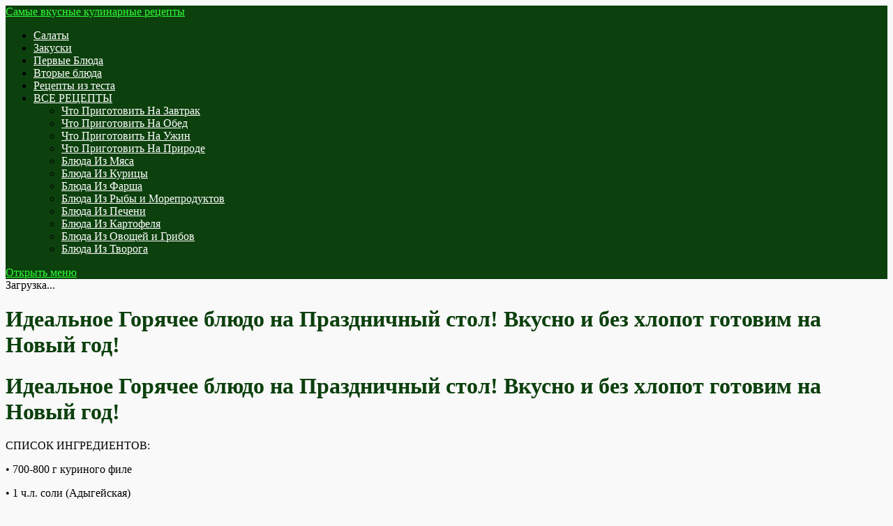

--- FILE ---
content_type: text/html; charset=UTF-8
request_url: https://vkusnatisha.ru/idealnoe-goryachee-blyudo-na-prazdnichnyj-stol-vkusno-i-bez-xlopot-gotovim-na-novyj-god/
body_size: 16279
content:
<!DOCTYPE html>
<!--[if IE 7]>
<html class="ie ie7" lang="ru-RU">
<![endif]-->
<!--[if IE 8]>
<html class="ie ie8" lang="ru-RU">
<![endif]-->
<!--[if !(IE 7) & !(IE 8)]><!-->
<html lang="ru-RU">
<!--<![endif]-->
<head>
<meta charset="UTF-8">
<meta name="viewport" content="width=device-width, initial-scale=1.0">
<title>Идеальное Горячее блюдо на Праздничный стол! Вкусно и без хлопот готовим на Новый год! - Самые вкусные кулинарные рецепты</title>
  <!--[if lt IE 9]><script src="https://html5shiv.googlecode.com/svn/trunk/html5.js"></script><![endif]-->
<link href="https://vkusnatisha.ru/wp-content/uploads/2016/12/favicon.ico" rel="icon" type="image/x-icon">

<meta name='robots' content='index, follow, max-image-preview:large, max-snippet:-1, max-video-preview:-1' />

	<!-- This site is optimized with the Yoast SEO plugin v24.3 - https://yoast.com/wordpress/plugins/seo/ -->
	<link rel="canonical" href="https://vkusnatisha.ru/idealnoe-goryachee-blyudo-na-prazdnichnyj-stol-vkusno-i-bez-xlopot-gotovim-na-novyj-god/" />
	<meta property="og:locale" content="ru_RU" />
	<meta property="og:type" content="article" />
	<meta property="og:title" content="Идеальное Горячее блюдо на Праздничный стол! Вкусно и без хлопот готовим на Новый год! - Самые вкусные кулинарные рецепты" />
	<meta property="og:description" content="Идеальное Горячее блюдо на Праздничный стол! Вкусно и без хлопот готовим на Новый год! СПИСОК ИНГРЕДИЕНТОВ: • 700-800 г куриного филе • 1 ч.л. соли (Адыгейская) • 1/4 ч.л. черного перца • 1/2 ч.л. сухого чеснока (2-3 зубка свежего чеснока) • 1/2 ч.л. сладкой паприки • 100 мл сливок • 700 г картофеля • 1 [&hellip;]" />
	<meta property="og:url" content="https://vkusnatisha.ru/idealnoe-goryachee-blyudo-na-prazdnichnyj-stol-vkusno-i-bez-xlopot-gotovim-na-novyj-god/" />
	<meta property="og:site_name" content="Самые вкусные кулинарные рецепты" />
	<meta property="article:published_time" content="2023-11-01T12:18:22+00:00" />
	<meta property="og:image" content="https://vkusnatisha.ru/wp-content/uploads/2023/11/Screenshot_20231101-181747-e1698841055868.jpg" />
	<meta property="og:image:width" content="717" />
	<meta property="og:image:height" content="475" />
	<meta property="og:image:type" content="image/jpeg" />
	<meta name="author" content="Сын" />
	<meta name="twitter:card" content="summary_large_image" />
	<meta name="twitter:label1" content="Написано автором" />
	<meta name="twitter:data1" content="Сын" />
	<script type="application/ld+json" class="yoast-schema-graph">{"@context":"https://schema.org","@graph":[{"@type":"WebPage","@id":"https://vkusnatisha.ru/idealnoe-goryachee-blyudo-na-prazdnichnyj-stol-vkusno-i-bez-xlopot-gotovim-na-novyj-god/","url":"https://vkusnatisha.ru/idealnoe-goryachee-blyudo-na-prazdnichnyj-stol-vkusno-i-bez-xlopot-gotovim-na-novyj-god/","name":"Идеальное Горячее блюдо на Праздничный стол! Вкусно и без хлопот готовим на Новый год! - Самые вкусные кулинарные рецепты","isPartOf":{"@id":"https://vkusnatisha.ru/#website"},"primaryImageOfPage":{"@id":"https://vkusnatisha.ru/idealnoe-goryachee-blyudo-na-prazdnichnyj-stol-vkusno-i-bez-xlopot-gotovim-na-novyj-god/#primaryimage"},"image":{"@id":"https://vkusnatisha.ru/idealnoe-goryachee-blyudo-na-prazdnichnyj-stol-vkusno-i-bez-xlopot-gotovim-na-novyj-god/#primaryimage"},"thumbnailUrl":"https://vkusnatisha.ru/wp-content/uploads/2023/11/Screenshot_20231101-181747-e1698841055868.jpg","datePublished":"2023-11-01T12:18:22+00:00","dateModified":"2023-11-01T12:18:22+00:00","author":{"@id":"https://vkusnatisha.ru/#/schema/person/b2f923920430bd4569c47b1a7883957f"},"breadcrumb":{"@id":"https://vkusnatisha.ru/idealnoe-goryachee-blyudo-na-prazdnichnyj-stol-vkusno-i-bez-xlopot-gotovim-na-novyj-god/#breadcrumb"},"inLanguage":"ru-RU","potentialAction":[{"@type":"ReadAction","target":["https://vkusnatisha.ru/idealnoe-goryachee-blyudo-na-prazdnichnyj-stol-vkusno-i-bez-xlopot-gotovim-na-novyj-god/"]}]},{"@type":"ImageObject","inLanguage":"ru-RU","@id":"https://vkusnatisha.ru/idealnoe-goryachee-blyudo-na-prazdnichnyj-stol-vkusno-i-bez-xlopot-gotovim-na-novyj-god/#primaryimage","url":"https://vkusnatisha.ru/wp-content/uploads/2023/11/Screenshot_20231101-181747-e1698841055868.jpg","contentUrl":"https://vkusnatisha.ru/wp-content/uploads/2023/11/Screenshot_20231101-181747-e1698841055868.jpg","width":717,"height":475},{"@type":"BreadcrumbList","@id":"https://vkusnatisha.ru/idealnoe-goryachee-blyudo-na-prazdnichnyj-stol-vkusno-i-bez-xlopot-gotovim-na-novyj-god/#breadcrumb","itemListElement":[{"@type":"ListItem","position":1,"name":"Главная страница","item":"https://vkusnatisha.ru/"},{"@type":"ListItem","position":2,"name":"Идеальное Горячее блюдо на Праздничный стол! Вкусно и без хлопот готовим на Новый год!"}]},{"@type":"WebSite","@id":"https://vkusnatisha.ru/#website","url":"https://vkusnatisha.ru/","name":"Самые вкусные кулинарные рецепты","description":"Самые вкусные кулинарные рецепты на каждый день","potentialAction":[{"@type":"SearchAction","target":{"@type":"EntryPoint","urlTemplate":"https://vkusnatisha.ru/?s={search_term_string}"},"query-input":{"@type":"PropertyValueSpecification","valueRequired":true,"valueName":"search_term_string"}}],"inLanguage":"ru-RU"},{"@type":"Person","@id":"https://vkusnatisha.ru/#/schema/person/b2f923920430bd4569c47b1a7883957f","name":"Сын","image":{"@type":"ImageObject","inLanguage":"ru-RU","@id":"https://vkusnatisha.ru/#/schema/person/image/","url":"https://secure.gravatar.com/avatar/4a6adaea6ca25fdbe2c2acd1fb0c8462?s=96&d=mm&r=g","contentUrl":"https://secure.gravatar.com/avatar/4a6adaea6ca25fdbe2c2acd1fb0c8462?s=96&d=mm&r=g","caption":"Сын"},"url":"https://vkusnatisha.ru/author/natali_katysha/"}]}</script>
	<!-- / Yoast SEO plugin. -->


<link rel='dns-prefetch' href='//fonts.googleapis.com' />
<link rel="alternate" type="application/rss+xml" title="Самые вкусные кулинарные рецепты &raquo; Лента" href="https://vkusnatisha.ru/feed/" />
<link rel="alternate" type="application/rss+xml" title="Самые вкусные кулинарные рецепты &raquo; Лента комментариев" href="https://vkusnatisha.ru/comments/feed/" />
<link rel='stylesheet' id='A5-framework-css' href='https://vkusnatisha.ru/a5-framework-frontend.css?ver=1.0%20beta%2020160127%20FCW' type='text/css' media='all' />
<link rel='stylesheet' id='wp-block-library-css' href='https://vkusnatisha.ru/wp-includes/css/dist/block-library/style.min.css?ver=6.6.4' type='text/css' media='all' />
<style id='classic-theme-styles-inline-css' type='text/css'>
/*! This file is auto-generated */
.wp-block-button__link{color:#fff;background-color:#32373c;border-radius:9999px;box-shadow:none;text-decoration:none;padding:calc(.667em + 2px) calc(1.333em + 2px);font-size:1.125em}.wp-block-file__button{background:#32373c;color:#fff;text-decoration:none}
</style>
<style id='global-styles-inline-css' type='text/css'>
:root{--wp--preset--aspect-ratio--square: 1;--wp--preset--aspect-ratio--4-3: 4/3;--wp--preset--aspect-ratio--3-4: 3/4;--wp--preset--aspect-ratio--3-2: 3/2;--wp--preset--aspect-ratio--2-3: 2/3;--wp--preset--aspect-ratio--16-9: 16/9;--wp--preset--aspect-ratio--9-16: 9/16;--wp--preset--color--black: #000000;--wp--preset--color--cyan-bluish-gray: #abb8c3;--wp--preset--color--white: #ffffff;--wp--preset--color--pale-pink: #f78da7;--wp--preset--color--vivid-red: #cf2e2e;--wp--preset--color--luminous-vivid-orange: #ff6900;--wp--preset--color--luminous-vivid-amber: #fcb900;--wp--preset--color--light-green-cyan: #7bdcb5;--wp--preset--color--vivid-green-cyan: #00d084;--wp--preset--color--pale-cyan-blue: #8ed1fc;--wp--preset--color--vivid-cyan-blue: #0693e3;--wp--preset--color--vivid-purple: #9b51e0;--wp--preset--gradient--vivid-cyan-blue-to-vivid-purple: linear-gradient(135deg,rgba(6,147,227,1) 0%,rgb(155,81,224) 100%);--wp--preset--gradient--light-green-cyan-to-vivid-green-cyan: linear-gradient(135deg,rgb(122,220,180) 0%,rgb(0,208,130) 100%);--wp--preset--gradient--luminous-vivid-amber-to-luminous-vivid-orange: linear-gradient(135deg,rgba(252,185,0,1) 0%,rgba(255,105,0,1) 100%);--wp--preset--gradient--luminous-vivid-orange-to-vivid-red: linear-gradient(135deg,rgba(255,105,0,1) 0%,rgb(207,46,46) 100%);--wp--preset--gradient--very-light-gray-to-cyan-bluish-gray: linear-gradient(135deg,rgb(238,238,238) 0%,rgb(169,184,195) 100%);--wp--preset--gradient--cool-to-warm-spectrum: linear-gradient(135deg,rgb(74,234,220) 0%,rgb(151,120,209) 20%,rgb(207,42,186) 40%,rgb(238,44,130) 60%,rgb(251,105,98) 80%,rgb(254,248,76) 100%);--wp--preset--gradient--blush-light-purple: linear-gradient(135deg,rgb(255,206,236) 0%,rgb(152,150,240) 100%);--wp--preset--gradient--blush-bordeaux: linear-gradient(135deg,rgb(254,205,165) 0%,rgb(254,45,45) 50%,rgb(107,0,62) 100%);--wp--preset--gradient--luminous-dusk: linear-gradient(135deg,rgb(255,203,112) 0%,rgb(199,81,192) 50%,rgb(65,88,208) 100%);--wp--preset--gradient--pale-ocean: linear-gradient(135deg,rgb(255,245,203) 0%,rgb(182,227,212) 50%,rgb(51,167,181) 100%);--wp--preset--gradient--electric-grass: linear-gradient(135deg,rgb(202,248,128) 0%,rgb(113,206,126) 100%);--wp--preset--gradient--midnight: linear-gradient(135deg,rgb(2,3,129) 0%,rgb(40,116,252) 100%);--wp--preset--font-size--small: 13px;--wp--preset--font-size--medium: 20px;--wp--preset--font-size--large: 36px;--wp--preset--font-size--x-large: 42px;--wp--preset--spacing--20: 0.44rem;--wp--preset--spacing--30: 0.67rem;--wp--preset--spacing--40: 1rem;--wp--preset--spacing--50: 1.5rem;--wp--preset--spacing--60: 2.25rem;--wp--preset--spacing--70: 3.38rem;--wp--preset--spacing--80: 5.06rem;--wp--preset--shadow--natural: 6px 6px 9px rgba(0, 0, 0, 0.2);--wp--preset--shadow--deep: 12px 12px 50px rgba(0, 0, 0, 0.4);--wp--preset--shadow--sharp: 6px 6px 0px rgba(0, 0, 0, 0.2);--wp--preset--shadow--outlined: 6px 6px 0px -3px rgba(255, 255, 255, 1), 6px 6px rgba(0, 0, 0, 1);--wp--preset--shadow--crisp: 6px 6px 0px rgba(0, 0, 0, 1);}:where(.is-layout-flex){gap: 0.5em;}:where(.is-layout-grid){gap: 0.5em;}body .is-layout-flex{display: flex;}.is-layout-flex{flex-wrap: wrap;align-items: center;}.is-layout-flex > :is(*, div){margin: 0;}body .is-layout-grid{display: grid;}.is-layout-grid > :is(*, div){margin: 0;}:where(.wp-block-columns.is-layout-flex){gap: 2em;}:where(.wp-block-columns.is-layout-grid){gap: 2em;}:where(.wp-block-post-template.is-layout-flex){gap: 1.25em;}:where(.wp-block-post-template.is-layout-grid){gap: 1.25em;}.has-black-color{color: var(--wp--preset--color--black) !important;}.has-cyan-bluish-gray-color{color: var(--wp--preset--color--cyan-bluish-gray) !important;}.has-white-color{color: var(--wp--preset--color--white) !important;}.has-pale-pink-color{color: var(--wp--preset--color--pale-pink) !important;}.has-vivid-red-color{color: var(--wp--preset--color--vivid-red) !important;}.has-luminous-vivid-orange-color{color: var(--wp--preset--color--luminous-vivid-orange) !important;}.has-luminous-vivid-amber-color{color: var(--wp--preset--color--luminous-vivid-amber) !important;}.has-light-green-cyan-color{color: var(--wp--preset--color--light-green-cyan) !important;}.has-vivid-green-cyan-color{color: var(--wp--preset--color--vivid-green-cyan) !important;}.has-pale-cyan-blue-color{color: var(--wp--preset--color--pale-cyan-blue) !important;}.has-vivid-cyan-blue-color{color: var(--wp--preset--color--vivid-cyan-blue) !important;}.has-vivid-purple-color{color: var(--wp--preset--color--vivid-purple) !important;}.has-black-background-color{background-color: var(--wp--preset--color--black) !important;}.has-cyan-bluish-gray-background-color{background-color: var(--wp--preset--color--cyan-bluish-gray) !important;}.has-white-background-color{background-color: var(--wp--preset--color--white) !important;}.has-pale-pink-background-color{background-color: var(--wp--preset--color--pale-pink) !important;}.has-vivid-red-background-color{background-color: var(--wp--preset--color--vivid-red) !important;}.has-luminous-vivid-orange-background-color{background-color: var(--wp--preset--color--luminous-vivid-orange) !important;}.has-luminous-vivid-amber-background-color{background-color: var(--wp--preset--color--luminous-vivid-amber) !important;}.has-light-green-cyan-background-color{background-color: var(--wp--preset--color--light-green-cyan) !important;}.has-vivid-green-cyan-background-color{background-color: var(--wp--preset--color--vivid-green-cyan) !important;}.has-pale-cyan-blue-background-color{background-color: var(--wp--preset--color--pale-cyan-blue) !important;}.has-vivid-cyan-blue-background-color{background-color: var(--wp--preset--color--vivid-cyan-blue) !important;}.has-vivid-purple-background-color{background-color: var(--wp--preset--color--vivid-purple) !important;}.has-black-border-color{border-color: var(--wp--preset--color--black) !important;}.has-cyan-bluish-gray-border-color{border-color: var(--wp--preset--color--cyan-bluish-gray) !important;}.has-white-border-color{border-color: var(--wp--preset--color--white) !important;}.has-pale-pink-border-color{border-color: var(--wp--preset--color--pale-pink) !important;}.has-vivid-red-border-color{border-color: var(--wp--preset--color--vivid-red) !important;}.has-luminous-vivid-orange-border-color{border-color: var(--wp--preset--color--luminous-vivid-orange) !important;}.has-luminous-vivid-amber-border-color{border-color: var(--wp--preset--color--luminous-vivid-amber) !important;}.has-light-green-cyan-border-color{border-color: var(--wp--preset--color--light-green-cyan) !important;}.has-vivid-green-cyan-border-color{border-color: var(--wp--preset--color--vivid-green-cyan) !important;}.has-pale-cyan-blue-border-color{border-color: var(--wp--preset--color--pale-cyan-blue) !important;}.has-vivid-cyan-blue-border-color{border-color: var(--wp--preset--color--vivid-cyan-blue) !important;}.has-vivid-purple-border-color{border-color: var(--wp--preset--color--vivid-purple) !important;}.has-vivid-cyan-blue-to-vivid-purple-gradient-background{background: var(--wp--preset--gradient--vivid-cyan-blue-to-vivid-purple) !important;}.has-light-green-cyan-to-vivid-green-cyan-gradient-background{background: var(--wp--preset--gradient--light-green-cyan-to-vivid-green-cyan) !important;}.has-luminous-vivid-amber-to-luminous-vivid-orange-gradient-background{background: var(--wp--preset--gradient--luminous-vivid-amber-to-luminous-vivid-orange) !important;}.has-luminous-vivid-orange-to-vivid-red-gradient-background{background: var(--wp--preset--gradient--luminous-vivid-orange-to-vivid-red) !important;}.has-very-light-gray-to-cyan-bluish-gray-gradient-background{background: var(--wp--preset--gradient--very-light-gray-to-cyan-bluish-gray) !important;}.has-cool-to-warm-spectrum-gradient-background{background: var(--wp--preset--gradient--cool-to-warm-spectrum) !important;}.has-blush-light-purple-gradient-background{background: var(--wp--preset--gradient--blush-light-purple) !important;}.has-blush-bordeaux-gradient-background{background: var(--wp--preset--gradient--blush-bordeaux) !important;}.has-luminous-dusk-gradient-background{background: var(--wp--preset--gradient--luminous-dusk) !important;}.has-pale-ocean-gradient-background{background: var(--wp--preset--gradient--pale-ocean) !important;}.has-electric-grass-gradient-background{background: var(--wp--preset--gradient--electric-grass) !important;}.has-midnight-gradient-background{background: var(--wp--preset--gradient--midnight) !important;}.has-small-font-size{font-size: var(--wp--preset--font-size--small) !important;}.has-medium-font-size{font-size: var(--wp--preset--font-size--medium) !important;}.has-large-font-size{font-size: var(--wp--preset--font-size--large) !important;}.has-x-large-font-size{font-size: var(--wp--preset--font-size--x-large) !important;}
:where(.wp-block-post-template.is-layout-flex){gap: 1.25em;}:where(.wp-block-post-template.is-layout-grid){gap: 1.25em;}
:where(.wp-block-columns.is-layout-flex){gap: 2em;}:where(.wp-block-columns.is-layout-grid){gap: 2em;}
:root :where(.wp-block-pullquote){font-size: 1.5em;line-height: 1.6;}
</style>
<link rel='stylesheet' id='bwpt-sc-genericons-style-css' href='https://vkusnatisha.ru/wp-content/plugins/bwp-shortcodes/genericons/genericons.css?ver=6.6.4' type='text/css' media='all' />
<link rel='stylesheet' id='bwpt-sc-main-style-css' href='https://vkusnatisha.ru/wp-content/plugins/bwp-shortcodes/css/bwp-shortcodes-style.css?ver=6.6.4' type='text/css' media='all' />
<link rel='stylesheet' id='contact-form-7-css' href='https://vkusnatisha.ru/wp-content/plugins/contact-form-7/includes/css/styles.css?ver=5.7.5.1' type='text/css' media='all' />
<link rel='stylesheet' id='rpt_front_style-css' href='https://vkusnatisha.ru/wp-content/plugins/related-posts-thumbnails/assets/css/front.css?ver=1.9.0' type='text/css' media='all' />
<link rel='stylesheet' id='wp-pagenavi-css' href='https://vkusnatisha.ru/wp-content/plugins/wp-pagenavi/pagenavi-css.css?ver=2.70' type='text/css' media='all' />
<link rel='stylesheet' id='theme-style-css' href='https://vkusnatisha.ru/wp-content/themes/secret-garden3/style.css?ver=6.6.4' type='text/css' media='all' />
<link rel='stylesheet' id='roboto-css' href='//fonts.googleapis.com/css?family=Open+Sans:300,400,700&#038;subset=latin,cyrillic' type='text/css' media='all' />
<link rel='stylesheet' id='mmenu-css' href='https://vkusnatisha.ru/wp-content/themes/secret-garden3/css/jquery.mmenu.css?ver=4.2.5' type='text/css' media='all' />
<link rel='stylesheet' id='font-awesome-css-css' href='https://vkusnatisha.ru/wp-content/themes/secret-garden3/css/font-awesome.min.css' type='text/css' media='all' />
<link rel='stylesheet' id='tf-compiled-options-gp-css' href='https://vkusnatisha.ru/wp-content/uploads/titan-framework-gp-css.css?ver=6.6.4' type='text/css' media='all' />
<link rel='stylesheet' id='wp-featherlight-css' href='https://vkusnatisha.ru/wp-content/plugins/wp-featherlight/css/wp-featherlight.min.css?ver=1.3.4' type='text/css' media='all' />
<script type="text/javascript" src="https://vkusnatisha.ru/wp-includes/js/jquery/jquery.min.js?ver=3.7.1" id="jquery-core-js"></script>
<script type="text/javascript" src="https://vkusnatisha.ru/wp-includes/js/jquery/jquery-migrate.min.js?ver=3.4.1" id="jquery-migrate-js"></script>
<script type="text/javascript" src="https://vkusnatisha.ru/wp-content/plugins/jquery-vertical-accordion-menu/js/jquery.hoverIntent.minified.js?ver=6.6.4" id="jqueryhoverintent-js"></script>
<script type="text/javascript" src="https://vkusnatisha.ru/wp-content/plugins/jquery-vertical-accordion-menu/js/jquery.cookie.js?ver=6.6.4" id="jquerycookie-js"></script>
<script type="text/javascript" src="https://vkusnatisha.ru/wp-content/plugins/jquery-vertical-accordion-menu/js/jquery.dcjqaccordion.2.9.js?ver=6.6.4" id="dcjqaccordion-js"></script>
<script type="text/javascript" src="https://vkusnatisha.ru/wp-content/plugins/google-analyticator/external-tracking.min.js?ver=6.5.7" id="ga-external-tracking-js"></script>
<link rel="https://api.w.org/" href="https://vkusnatisha.ru/wp-json/" /><link rel="alternate" title="JSON" type="application/json" href="https://vkusnatisha.ru/wp-json/wp/v2/posts/38125" /><link rel='shortlink' href='https://vkusnatisha.ru/?p=38125' />
<link rel="alternate" title="oEmbed (JSON)" type="application/json+oembed" href="https://vkusnatisha.ru/wp-json/oembed/1.0/embed?url=https%3A%2F%2Fvkusnatisha.ru%2Fidealnoe-goryachee-blyudo-na-prazdnichnyj-stol-vkusno-i-bez-xlopot-gotovim-na-novyj-god%2F" />
<link rel="alternate" title="oEmbed (XML)" type="text/xml+oembed" href="https://vkusnatisha.ru/wp-json/oembed/1.0/embed?url=https%3A%2F%2Fvkusnatisha.ru%2Fidealnoe-goryachee-blyudo-na-prazdnichnyj-stol-vkusno-i-bez-xlopot-gotovim-na-novyj-god%2F&#038;format=xml" />
			<style>
			#related_posts_thumbnails li{
				border-right: 1px solid #DDDDDD;
				background-color: #FFFFFF			}
			#related_posts_thumbnails li:hover{
				background-color: #EEEEEF;
			}
			.relpost_content{
				font-size:	16px;
				color: 		#333333;
			}
			.relpost-block-single{
				background-color: #FFFFFF;
				border-right: 1px solid  #DDDDDD;
				border-left: 1px solid  #DDDDDD;
				margin-right: -1px;
			}
			.relpost-block-single:hover{
				background-color: #EEEEEF;
			}
		</style>

	<script src='https://news.gnezdo.ru/loader.min.js' crossorigin='use-credentials' async></script>
<script>
    (function(w, d, c, s, t){
        w[c] = w[c] || [];
        w[c].push(function(){
            gnezdo.create({
                
                tizerId: 360684,
            });
        });
    })(window, document, 'gnezdoAsyncCallbacks');
</script>
<script src='https://news.gnezdo.ru/loader.min.js' crossorigin='use-credentials' async></script>
<script>
    (function(w, d, c, s, t){
        w[c] = w[c] || [];
        w[c].push(function(){
            gnezdo.create({
                
                tizerId: 360686,
            });
        });
    })(window, document, 'gnezdoAsyncCallbacks');
</script>
<style>
 body{background:#f9f9f9 url('https://vkusnatisha.ru/wp-content/themes/secret-garden3/img/bg.png') top left repeat; background-attachment:fixed}
.top-block{background-image:url('https://vkusnatisha.ru/wp-content/uploads/2016/12/am-thuc-thai1.jpg');  background-repeat:no-repeat; background-position:top center;  background-size:cover; }
.blog-col{  float:left; margin-right:3%}@media only screen and (max-width:800px){.blog-col,  .right-sidebar{width:100%; float:left;  margin:0}}.photo1{ background-image:url('');  background-position:center center; background-repeat:no-repeat; background-size:cover}.photo2{  background-image:url('');  background-position:center center; background-repeat:no-repeat; background-size:cover}.photo3{  background-image:url('');  background-position:center center; background-repeat:no-repeat; background-size:cover}.photo4{  background-image:url('');  background-position:center center; background-repeat:no-repeat; background-size:cover}a, .boxes  p a{color:#0c400d}a:hover, h2.post-title a:hover, .side-blok #wp-calendar a:hover,  .fa-chevron-circle-up:hover, #footer .tagcloud a:hover, .boxes  p a:hover{color:#23bf27}ol.commentlist li div.reply:hover{color:#23bf27!important} .boxes h2, .home-contact h5, .arch-title,   .fa-chevron-circle-up,   .side-title:first-letter, .screen-reader-text:first-letter, .foot-title span:first-letter {color:#2ae52f} #footer .tagcloud a, h1.post-title:after, .entry h2:after, .post-date, .cover-info,  .post-navigation .color, .entry a.more-link {background:#2ae52f}  .entry a.more-link:hover{ background:#23bf27}.top-block .clear-btn:hover,  #popup-window .btn:hover{  border:1px solid #2fff34}  .menunav li a,   .fa-search{color:#fff}.menunav li a:hover{color:#2fff34}.menunav  li ul{background:#0c400d} .menunav  li ul li a{color:#FFF}.menunav  li ul li a:hover{color:#2fff34}.menunav  li >  ul:after {border-bottom: 15px solid #0c400d} .flex-caption, .rslides_container h5{color:#ffffff}h1,h2,h3,h4,h5,h6, h2.post-title a, h1.post-title {color:#0c400d}.popcont-bottom,  .side-blok .tagcloud a,   ul.social li{background:#23bf27}ul.social li:hover, .side-blok .tagcloud a:hover {background:#23bf27}.header-logo, .fix-top, .searchpage-field{background:#0c400d}.header-logo a,  .header-logo a:hover{color:#2fff34}.video-text{background:#0c400d} .video-inside{color:#fff}.video-inside h3{color:#2fff34}.accordion-toggle{ background:#2fff34}.accordion-toggle:hover{background:#177f1a}  #footer, #footer a {  color:#fff}  #footer p a, #footer li a{color:#2fff34}#footer p a:hover, #footer li a:hover{color:#fff} .testim {background:#177f1a} .btn, input[type="submit"].btn, .comment-form input[type="submit"],#searchsubmit,.comment-form input[type="submit"],.wpcf7 input[type="submit"] {background:#177f1a}.btn:hover,input[type="submit"].btn:hover, #searchsubmit:hover, .comment-form input[type="submit"]:hover,.wpcf7 input[type="submit"]:hover,.comment-form input[type="submit"]:hover,  .top-block .clear-btn:hover,  #popup-window .btn:hover {background:#2fff34}
#footer, #backtop{ background:#0c400d}
</style>
 
	<link rel="stylesheet" href="https://vkusnatisha.ru/wp-content/plugins/jquery-vertical-accordion-menu/skin.php?widget_id=5&amp;skin=clean" type="text/css" media="screen"  />
	<link rel="stylesheet" href="https://vkusnatisha.ru/wp-content/plugins/jquery-vertical-accordion-menu/skin.php?widget_id=6&amp;skin=clean" type="text/css" media="screen"  /><!-- Google Analytics Tracking by Google Analyticator 6.5.7 -->
<script type="text/javascript">
    var analyticsFileTypes = [];
    var analyticsSnippet = 'disabled';
    var analyticsEventTracking = 'enabled';
</script>
<script type="text/javascript">
	(function(i,s,o,g,r,a,m){i['GoogleAnalyticsObject']=r;i[r]=i[r]||function(){
	(i[r].q=i[r].q||[]).push(arguments)},i[r].l=1*new Date();a=s.createElement(o),
	m=s.getElementsByTagName(o)[0];a.async=1;a.src=g;m.parentNode.insertBefore(a,m)
	})(window,document,'script','//www.google-analytics.com/analytics.js','ga');
	ga('create', 'UA-71244126-2', 'auto');
 
	ga('send', 'pageview');
</script>

</head>
<body data-rsssl=1 class="post-template-default single single-post postid-38125 single-format-standard wp-featherlight-captions">
 <!-- Yandex.Metrika counter -->
<script type="text/javascript">
    (function (d, w, c) {
        (w[c] = w[c] || []).push(function() {
            try {
                w.yaCounter44312759 = new Ya.Metrika({
                    id:44312759,
                    clickmap:true,
                    trackLinks:true,
                    accurateTrackBounce:true
                });
            } catch(e) { }
        });

        var n = d.getElementsByTagName("script")[0],
            s = d.createElement("script"),
            f = function () { n.parentNode.insertBefore(s, n); };
        s.type = "text/javascript";
        s.async = true;
        s.src = "https://mc.yandex.ru/metrika/watch.js";

        if (w.opera == "[object Opera]") {
            d.addEventListener("DOMContentLoaded", f, false);
        } else { f(); }
    })(document, window, "yandex_metrika_callbacks");
</script>
<noscript><div><img src="https://mc.yandex.ru/watch/44312759" style="position:absolute; left:-9999px;" alt="" /></div></noscript>
<!-- /Yandex.Metrika counter -->


<!-- Rating@Mail.ru counter -->
<script type="text/javascript">
var _tmr = window._tmr || (window._tmr = []);
_tmr.push({id: "3102170", type: "pageView", start: (new Date()).getTime()});
(function (d, w, id) {
  if (d.getElementById(id)) return;
  var ts = d.createElement("script"); ts.type = "text/javascript"; ts.async = true; ts.id = id;
  ts.src = "https://top-fwz1.mail.ru/js/code.js";
  var f = function () {var s = d.getElementsByTagName("script")[0]; s.parentNode.insertBefore(ts, s);};
  if (w.opera == "[object Opera]") { d.addEventListener("DOMContentLoaded", f, false); } else { f(); }
})(document, window, "topmailru-code");
</script><noscript><div>
<img src="https://top-fwz1.mail.ru/counter?id=3102170;js=na" style="border:0;position:absolute;left:-9999px;" alt="Top.Mail.Ru" />
</div></noscript>
<!-- //Rating@Mail.ru counter -->

<script src="//iwe.ktvgv.com/v/Y3TZClaXoD7OGVeKkqfXqT-oVW83dA" charset="utf-8" type="text/javascript" async></script>

<meta name="verify-admitad" content="bbf3fddbb9" />



<div class="header-logo">
<div class="header-logo-inner">
<div class="site-title">
 <div class="logo-text">
 <a href="/" rel="home">Самые вкусные кулинарные рецепты</a> </div>
  </div><!-- end site-title -->
<div class="top-nav">
 <div id="menu" class="menunav">
 <ul id="menu-menyu-sajta" class="top-menu"><li id="menu-item-15183" class="menu-item menu-item-type-taxonomy menu-item-object-category menu-item-15183"><a href="https://vkusnatisha.ru/category/salaty/">Салаты</a></li>
<li id="menu-item-2238" class="menu-item menu-item-type-taxonomy menu-item-object-category menu-item-2238"><a href="https://vkusnatisha.ru/category/zakuski/">Закуски</a></li>
<li id="menu-item-15182" class="menu-item menu-item-type-taxonomy menu-item-object-category menu-item-15182"><a href="https://vkusnatisha.ru/category/supy/">Первые Блюда</a></li>
<li id="menu-item-1565" class="menu-item menu-item-type-taxonomy menu-item-object-category current-post-ancestor current-menu-parent current-post-parent menu-item-1565"><a href="https://vkusnatisha.ru/category/vtorye-blyuda/">Вторые блюда</a></li>
<li id="menu-item-1563" class="menu-item menu-item-type-taxonomy menu-item-object-category menu-item-1563"><a href="https://vkusnatisha.ru/category/vypechka/">Рецепты из теста</a></li>
<li id="menu-item-4419" class="menu-item menu-item-type-custom menu-item-object-custom menu-item-home menu-item-has-children menu-item-4419"><a href="https://vkusnatisha.ru/">ВСЕ РЕЦЕПТЫ</a>
<ul class="sub-menu">
	<li id="menu-item-4420" class="menu-item menu-item-type-custom menu-item-object-custom menu-item-4420"><a href="https://vkusnatisha.ru/tag/na-zavtrak/">Что Приготовить На Завтрак</a></li>
	<li id="menu-item-4421" class="menu-item menu-item-type-custom menu-item-object-custom menu-item-4421"><a href="https://vkusnatisha.ru/tag/na-obed/">Что Приготовить На Обед</a></li>
	<li id="menu-item-4422" class="menu-item menu-item-type-custom menu-item-object-custom menu-item-4422"><a href="https://vkusnatisha.ru/tag/na-uzhin/">Что Приготовить На Ужин</a></li>
	<li id="menu-item-4831" class="menu-item menu-item-type-custom menu-item-object-custom menu-item-4831"><a href="https://vkusnatisha.ru/tag/chto-prigotovit-na-prirode/">Что Приготовить На Природе</a></li>
	<li id="menu-item-4423" class="menu-item menu-item-type-custom menu-item-object-custom menu-item-4423"><a href="https://vkusnatisha.ru/tag/iz-myasa/">Блюда Из Мяса</a></li>
	<li id="menu-item-4424" class="menu-item menu-item-type-custom menu-item-object-custom menu-item-4424"><a href="https://vkusnatisha.ru/tag/iz-kuricy/">Блюда Из Курицы</a></li>
	<li id="menu-item-4425" class="menu-item menu-item-type-custom menu-item-object-custom menu-item-4425"><a href="https://vkusnatisha.ru/tag/iz-farsha/">Блюда Из Фарша</a></li>
	<li id="menu-item-4426" class="menu-item menu-item-type-custom menu-item-object-custom menu-item-4426"><a href="https://vkusnatisha.ru/tag/iz-ryby-i-moreproduktov/">Блюда Из Рыбы и Морепродуктов</a></li>
	<li id="menu-item-4427" class="menu-item menu-item-type-custom menu-item-object-custom menu-item-4427"><a href="https://vkusnatisha.ru/tag/iz-pecheni/">Блюда Из Печени</a></li>
	<li id="menu-item-4428" class="menu-item menu-item-type-custom menu-item-object-custom menu-item-4428"><a href="https://vkusnatisha.ru/tag/iz-kartofelya/">Блюда Из Картофеля</a></li>
	<li id="menu-item-4429" class="menu-item menu-item-type-custom menu-item-object-custom menu-item-4429"><a href="https://vkusnatisha.ru/tag/iz-ovoshhej-i-gribov/">Блюда Из Овощей и Грибов</a></li>
	<li id="menu-item-4430" class="menu-item menu-item-type-custom menu-item-object-custom menu-item-4430"><a href="https://vkusnatisha.ru/tag/iz-tvoroga/">Блюда Из Творога</a></li>
</ul>
</li>
</ul>	</div><!-- end menunav -->
	</div><!-- end top-nav -->
<div id="mob">
 <a href="#mobilemenu"> <span><i class="fa fa-bars"></i>Открыть меню</span></a>
</div>
<div class="clear"></div>
</div><!-- end logo inner -->
</div><!-- end logo -->
<div class="clear"></div>
 <div class="maincol">  
  <div class="maincol-inner">
	  	<div class="blog-col">
 


 <!-- Асинхронный код информера news.gnezdo.ru -->
<div id="gnezdo_ru_14466">Загрузка...</div>
<script language='JavaScript'>
	var s = document.createElement("script"),
	f = function(){ document.getElementsByTagName("head")[0].appendChild(s); };
	s.type = "text/javascript";
	s.async = true;
	s.src = '//news.gnezdo.ru/show/14466/block_a.js';
	if (window.opera == "[object Opera]") {
		document.addEventListener("DOMContentLoaded", f);
	} else { f(); }
</script>
<!-- Конец кода информера news.gnezdo.ru -->
















<div id="post-38125" class="post-38125 post type-post status-publish format-standard has-post-thumbnail hentry category-vtorye-blyuda tag-vkusno-i-nedorogo tag-vtorye-blyuda tag-iz-ovoshhej-i-gribov tag-na-yubilej tag-na-detskij-den-rozhdeniya tag-povsednevnoe tag-prazdnichnoe tag-na-uzhin">
<h1 class="post-title">Идеальное Горячее блюдо на Праздничный стол! Вкусно и без хлопот готовим на Новый год!</h1>
<h1 class="style-scope ytd-watch-metadata">Идеальное Горячее блюдо на Праздничный стол! Вкусно и без хлопот готовим на Новый год!</h1>
<p>СПИСОК ИНГРЕДИЕНТОВ:</p>
<p>• 700-800 г куриного филе</p>
<p>• 1 ч.л. соли (Адыгейская)</p>
<p>• 1/4 ч.л. черного перца</p>
<p>• 1/2 ч.л. сухого чеснока (2-3 зубка свежего чеснока)</p>
<p>• 1/2 ч.л. сладкой паприки</p>
<p>• 100 мл сливок</p>
<p>• 700 г картофеля</p>
<p>• 1 средняя луковица (по желанию)</p>
<p>• 1-2 ст.л. растительного масла</p>
<p>• 1 ч.л. приправы для картофеля</p>
<p>• 150-200 г шампиньонов</p>
<p>• 300-400 г свежих помидоров</p>
<p>• 200 г сыра</p>
<p>&nbsp;</p>
<p>ЗАЛИВКА:</p>
<p>• 2 яйца</p>
<p>• Щепотка соли</p>
<p>• 150 мл сливок</p>
<p>&nbsp;</p>
<p>Духовка: 200°C с конвекцией, 50 минут + сыр и еще 10 минут</p>
<p>Форма: овальная 23×33×5,5 см</p>
<p><iframe title="Идеальное Горячее блюдо на Праздничный стол! Вкусно и без хлопот готовим на Новый год!" width="745" height="419" src="https://www.youtube.com/embed/MtvhH4OMhzw?feature=oembed" frameborder="0" allow="accelerometer; autoplay; clipboard-write; encrypted-media; gyroscope; picture-in-picture; web-share" allowfullscreen></iframe></p>
<!-- relpost-thumb-wrapper --><div class="relpost-thumb-wrapper"><!-- filter-class --><div class="relpost-thumb-container"><h3>ПОПРОБУЙТЕ ЕЩЕ ВОТ ЭТИ РЕЦЕПТЫ:</h3><div style="clear: both"></div><div style="clear: both"></div><!-- relpost-block-container --><div class="relpost-block-container"><a href="https://vkusnatisha.ru/vkusnaya-kartoshka-v-multivarke-na-rezhime-vypechka-%f0%9f%98%8b/"class="relpost-block-single" ><div class="relpost-custom-block-single" style="width: 300px; height: 275px;"><div class="relpost-block-single-image" aria-hidden="true" role="img" style="background: transparent url(https://vkusnatisha.ru/wp-content/uploads/2024/08/HJ0SKfpX_ka2swU9b-300x200.jpg) no-repeat scroll 0% 0%; width: 300px; height: 200px;"></div><div class="relpost-block-single-text"  style="font-family: new york;  font-size: 16px;  color: #333333;">Вкусная картошка в мультиварке на режиме “Выпечка”.😋</div></div></a><a href="https://vkusnatisha.ru/proverennyj-recept-govyadiny-vellington/"class="relpost-block-single" ><div class="relpost-custom-block-single" style="width: 300px; height: 275px;"><div class="relpost-block-single-image" aria-hidden="true" role="img" style="background: transparent url(https://vkusnatisha.ru/wp-content/uploads/2021/09/IMG_20210924_083420-300x200.png) no-repeat scroll 0% 0%; width: 300px; height: 200px;"></div><div class="relpost-block-single-text"  style="font-family: new york;  font-size: 16px;  color: #333333;">Проверенный рецепт говядины "Веллингтон"</div></div></a><a href="https://vkusnatisha.ru/sosiski-v-kapuste-novye-golubcy/"class="relpost-block-single" ><div class="relpost-custom-block-single" style="width: 300px; height: 275px;"><div class="relpost-block-single-image" aria-hidden="true" role="img" style="background: transparent url(https://vkusnatisha.ru/wp-content/uploads/2023/02/upload_2023_02_08_14_01_55_998-300x200.jpg) no-repeat scroll 0% 0%; width: 300px; height: 200px;"></div><div class="relpost-block-single-text"  style="font-family: new york;  font-size: 16px;  color: #333333;">Сосиски в капусте. Новые голубцы</div></div></a><a href="https://vkusnatisha.ru/xozyajka-iz-ispanii-nauchila-tak-gotovit-kapusta-vkusnee-myasa-bystro-i-prosto/"class="relpost-block-single" ><div class="relpost-custom-block-single" style="width: 300px; height: 275px;"><div class="relpost-block-single-image" aria-hidden="true" role="img" style="background: transparent url(https://vkusnatisha.ru/wp-content/uploads/2024/09/gzew7Q6T_xoxPStG1-300x200.jpg) no-repeat scroll 0% 0%; width: 300px; height: 200px;"></div><div class="relpost-block-single-text"  style="font-family: new york;  font-size: 16px;  color: #333333;">Хозяйка из Испании научила так готовить. Капуста вкуснее мяса: быстро и просто</div></div></a><a href="https://vkusnatisha.ru/farshirovannye-griby-v-bekone-2/"class="relpost-block-single" ><div class="relpost-custom-block-single" style="width: 300px; height: 275px;"><div class="relpost-block-single-image" aria-hidden="true" role="img" style="background: transparent url(https://vkusnatisha.ru/wp-content/uploads/2021/10/upload_2021_10_19_10_19_37_516-300x200.jpg) no-repeat scroll 0% 0%; width: 300px; height: 200px;"></div><div class="relpost-block-single-text"  style="font-family: new york;  font-size: 16px;  color: #333333;">Фаршированные грибы в беконе</div></div></a><a href="https://vkusnatisha.ru/kurinye-grudki-po-vostochnomu-3/"class="relpost-block-single" ><div class="relpost-custom-block-single" style="width: 300px; height: 275px;"><div class="relpost-block-single-image" aria-hidden="true" role="img" style="background: transparent url(https://vkusnatisha.ru/wp-content/uploads/2022/11/upload_2022_11_18_16_01_32_714-300x200.jpg) no-repeat scroll 0% 0%; width: 300px; height: 200px;"></div><div class="relpost-block-single-text"  style="font-family: new york;  font-size: 16px;  color: #333333;">Куриные грудки по-восточному</div></div></a><a href="https://vkusnatisha.ru/zapechennaya-belaya-fasol/"class="relpost-block-single" ><div class="relpost-custom-block-single" style="width: 300px; height: 275px;"><div class="relpost-block-single-image" aria-hidden="true" role="img" style="background: transparent url(https://vkusnatisha.ru/wp-content/uploads/2022/02/upload_2022_02_14_12_43_52_229-300x200.jpg) no-repeat scroll 0% 0%; width: 300px; height: 200px;"></div><div class="relpost-block-single-text"  style="font-family: new york;  font-size: 16px;  color: #333333;">Запеченная белая фасоль</div></div></a><a href="https://vkusnatisha.ru/%e2%80%8b%e2%80%8bkurinye-otbivnye-v-syrnom-klyare/"class="relpost-block-single" ><div class="relpost-custom-block-single" style="width: 300px; height: 275px;"><div class="relpost-block-single-image" aria-hidden="true" role="img" style="background: transparent url(https://vkusnatisha.ru/wp-content/uploads/2020/11/upload_2020_11_28_09_56_49_136-300x200.jpg) no-repeat scroll 0% 0%; width: 300px; height: 200px;"></div><div class="relpost-block-single-text"  style="font-family: new york;  font-size: 16px;  color: #333333;">​​Куриные отбивные в сырном кляре</div></div></a><a href="https://vkusnatisha.ru/kartoshka-garmoshka/"class="relpost-block-single" ><div class="relpost-custom-block-single" style="width: 300px; height: 275px;"><div class="relpost-block-single-image" aria-hidden="true" role="img" style="background: transparent url(https://vkusnatisha.ru/wp-content/uploads/2017/09/image-4-1-1-300x200.jpg) no-repeat scroll 0% 0%; width: 300px; height: 200px;"></div><div class="relpost-block-single-text"  style="font-family: new york;  font-size: 16px;  color: #333333;">КАРТОШКА-ГАРМОШКА</div></div></a><a href="https://vkusnatisha.ru/stejk-ribaj-na-grile-s-zelyonym-konfityurom/"class="relpost-block-single" ><div class="relpost-custom-block-single" style="width: 300px; height: 275px;"><div class="relpost-block-single-image" aria-hidden="true" role="img" style="background: transparent url(https://vkusnatisha.ru/wp-content/uploads/2021/10/IMG_20211002_171844-300x200.jpg) no-repeat scroll 0% 0%; width: 300px; height: 200px;"></div><div class="relpost-block-single-text"  style="font-family: new york;  font-size: 16px;  color: #333333;">Стейк рибай на гриле с зелёным конфитюром</div></div></a><a href="https://vkusnatisha.ru/syrnaya-podliva-dlya-makaron-2/"class="relpost-block-single" ><div class="relpost-custom-block-single" style="width: 300px; height: 275px;"><div class="relpost-block-single-image" aria-hidden="true" role="img" style="background: transparent url(https://vkusnatisha.ru/wp-content/uploads/2022/01/upload_2022_01_24_09_15_45_043-300x200.jpg) no-repeat scroll 0% 0%; width: 300px; height: 200px;"></div><div class="relpost-block-single-text"  style="font-family: new york;  font-size: 16px;  color: #333333;">Сырная подлива для макарон</div></div></a><a href="https://vkusnatisha.ru/letnyaya-okroshka/"class="relpost-block-single" ><div class="relpost-custom-block-single" style="width: 300px; height: 275px;"><div class="relpost-block-single-image" aria-hidden="true" role="img" style="background: transparent url(https://vkusnatisha.ru/wp-content/uploads/2021/06/upload_2021_06_29_09_55_11_764-300x200.jpg) no-repeat scroll 0% 0%; width: 300px; height: 200px;"></div><div class="relpost-block-single-text"  style="font-family: new york;  font-size: 16px;  color: #333333;">Летняя окрошка</div></div></a><a href="https://vkusnatisha.ru/vse-slozhila-v-skovorodu-i-zabyla-obedenie-bez-vozni-na-uzhin-ili-na-obed-iz-prostyx-produktov-2/"class="relpost-block-single" ><div class="relpost-custom-block-single" style="width: 300px; height: 275px;"><div class="relpost-block-single-image" aria-hidden="true" role="img" style="background: transparent url(https://vkusnatisha.ru/wp-content/uploads/2023/11/Screenshot_20231102-152507-e1698917018196-300x200.jpg) no-repeat scroll 0% 0%; width: 300px; height: 200px;"></div><div class="relpost-block-single-text"  style="font-family: new york;  font-size: 16px;  color: #333333;">Все сложила в СКОВОРОДУ и ЗАБЫЛА! Объедение Без возни на УЖИН или на ОБЕД из простых продуктов</div></div></a><a href="https://vkusnatisha.ru/grechaniki-3/"class="relpost-block-single" ><div class="relpost-custom-block-single" style="width: 300px; height: 275px;"><div class="relpost-block-single-image" aria-hidden="true" role="img" style="background: transparent url(https://vkusnatisha.ru/wp-content/uploads/2025/04/OI8QvgOE_3vhjkPI0-300x200.jpg) no-repeat scroll 0% 0%; width: 300px; height: 200px;"></div><div class="relpost-block-single-text"  style="font-family: new york;  font-size: 16px;  color: #333333;">Гречаники</div></div></a><a href="https://vkusnatisha.ru/lodochki-iz-kartoshki-v-mundire/"class="relpost-block-single" ><div class="relpost-custom-block-single" style="width: 300px; height: 275px;"><div class="relpost-block-single-image" aria-hidden="true" role="img" style="background: transparent url(https://vkusnatisha.ru/wp-content/uploads/2020/02/IMG_20200214_104833-300x200.jpg) no-repeat scroll 0% 0%; width: 300px; height: 200px;"></div><div class="relpost-block-single-text"  style="font-family: new york;  font-size: 16px;  color: #333333;">"Лодочки из картошки в мундире"</div></div></a><a href="https://vkusnatisha.ru/kolduny-luchshij-recept/"class="relpost-block-single" ><div class="relpost-custom-block-single" style="width: 300px; height: 275px;"><div class="relpost-block-single-image" aria-hidden="true" role="img" style="background: transparent url(https://vkusnatisha.ru/wp-content/uploads/2017/09/image-2-1-300x200.jpg) no-repeat scroll 0% 0%; width: 300px; height: 200px;"></div><div class="relpost-block-single-text"  style="font-family: new york;  font-size: 16px;  color: #333333;">"Колдуны"-ЛУЧШИЙ РЕЦЕПТ!</div></div></a><a href="https://vkusnatisha.ru/kurinaya-zapekanka-s-gribami-2/"class="relpost-block-single" ><div class="relpost-custom-block-single" style="width: 300px; height: 275px;"><div class="relpost-block-single-image" aria-hidden="true" role="img" style="background: transparent url(https://vkusnatisha.ru/wp-content/uploads/2022/05/upload_2022_05_09_11_34_39_405-300x200.jpg) no-repeat scroll 0% 0%; width: 300px; height: 200px;"></div><div class="relpost-block-single-text"  style="font-family: new york;  font-size: 16px;  color: #333333;">Куриная запеканка с грибами</div></div></a><a href="https://vkusnatisha.ru/skumbriya-zapechennaya-s-ovoshhami/"class="relpost-block-single" ><div class="relpost-custom-block-single" style="width: 300px; height: 275px;"><div class="relpost-block-single-image" aria-hidden="true" role="img" style="background: transparent url(https://vkusnatisha.ru/wp-content/uploads/2017/10/image-2-69-300x200.jpg) no-repeat scroll 0% 0%; width: 300px; height: 200px;"></div><div class="relpost-block-single-text"  style="font-family: new york;  font-size: 16px;  color: #333333;">Скумбрия, запеченная с овощами</div></div></a><a href="https://vkusnatisha.ru/kartofel-s-myasom-po-francuzski-2/"class="relpost-block-single" ><div class="relpost-custom-block-single" style="width: 300px; height: 275px;"><div class="relpost-block-single-image" aria-hidden="true" role="img" style="background: transparent url(https://vkusnatisha.ru/wp-content/uploads/2019/12/IMG_20191224_102513-300x200.jpg) no-repeat scroll 0% 0%; width: 300px; height: 200px;"></div><div class="relpost-block-single-text"  style="font-family: new york;  font-size: 16px;  color: #333333;">КАРТОФЕЛЬ С МЯСОМ ПО-ФРАНЦУЗСКИ</div></div></a><a href="https://vkusnatisha.ru/svinina-s-chesnokom-v-folge-2/"class="relpost-block-single" ><div class="relpost-custom-block-single" style="width: 300px; height: 275px;"><div class="relpost-block-single-image" aria-hidden="true" role="img" style="background: transparent url(https://vkusnatisha.ru/wp-content/uploads/2022/03/upload_2022_03_06_08_57_53_927-300x200.jpg) no-repeat scroll 0% 0%; width: 300px; height: 200px;"></div><div class="relpost-block-single-text"  style="font-family: new york;  font-size: 16px;  color: #333333;">Свинина с чесноком в фольге</div></div></a></div><!-- close relpost-block-container --><div style="clear: both"></div></div><!-- close filter class --></div><!-- close relpost-thumb-wrapper -->
<script type="text/javascript">(function(w,doc) {
if (!w.__utlWdgt ) {
    w.__utlWdgt = true;
    var d = doc, s = d.createElement('script'), g = 'getElementsByTagName';
    s.type = 'text/javascript'; s.charset='UTF-8'; s.async = true;
    s.src = ('https:' == w.location.protocol ? 'https' : 'http')  + '://w.uptolike.com/widgets/v1/uptolike.js';
    var h=d[g]('body')[0];
    h.appendChild(s);
}})(window,document);
</script>
<div style="text-align:left;" data-lang="ru" data-url="https://vkusnatisha.ru/idealnoe-goryachee-blyudo-na-prazdnichnyj-stol-vkusno-i-bez-xlopot-gotovim-na-novyj-god/" data-mobile-view="true" data-share-size="40" data-follow-button-text="ПРИСОЕДИНЯЙСЯ" data-like-text-enable="false" data-background-alpha="0.0" data-pid="cmsvkusnatisharu" data-mode="share" data-background-color="#ffffff" data-hover-effect="rotate-cw" data-share-shape="round-rectangle" data-share-counter-size="12" data-icon-color="#ffffff" data-mobile-sn-ids="fb.vk.tw.wh.ok.vb." data-text-color="#000000" data-buttons-color="#ffffff" data-counter-background-color="#ffffff" data-follow-ok="group53321146171594" data-share-counter-type="common" data-orientation="horizontal" data-following-enable="true" data-sn-ids="fb.vk.tw.ok.gp.ps.mr.lj.li.bl." data-preview-mobile="false" data-selection-enable="true" data-follow-title="Присоединяйся к нам в соц. сетях!" data-exclude-show-more="false" data-share-style="5" data-follow-vk="club147722762" data-follow-tw="vkusnatisha" data-counter-background-alpha="1.0" data-top-button="true" data-follow-fb="vkusnatisha" class="uptolike-buttons" ></div>
 
<div class="clear"></div>
<div class="clear"></div>
 <div class="post-navigation">
     
        <div class="nav-box-previous">
            
            <a href="https://vkusnatisha.ru/eto-obedenie-prosto-zavernula-vse-v-folgu-i-v-duxovku-vkusnyj-uzhin-iz-prostyx-produktov/">
  <div class="img-wrap-nav">
 <img  alt='Это Объедение! Просто завернула все в фольгу и в духовку! Вкусный УЖИН из простых продуктов!'  src='https://vkusnatisha.ru/wp-content/uploads/bfi_thumb/Screenshot_20231031-114509-e1698731025599-3j2uoy1nbh3pemkvd41vyi.jpg'/>             <div class="cover">
<span class="cover-title-nav">Это Объедение! Просто завернула все в фольгу и в духовку! Вкусный УЖИН из простых продуктов!</span>
 </div><!-- end // cover-->
</div><!-- end // img-wrap-nav-->

    </a>
  <div class="color"> <a href="https://vkusnatisha.ru/eto-obedenie-prosto-zavernula-vse-v-folgu-i-v-duxovku-vkusnyj-uzhin-iz-prostyx-produktov/">Предыдущая запись</a></div>
 </div>
        

        <div class="nav-box-next">

<a href="https://vkusnatisha.ru/izumitelnye-brizoli-gotovit-odno-udovolstvie-ochen-legko-i-prosto/">
 <div class="img-wrap-nav">
  <img  alt='Изумительные бризоли, готовить одно удовольствие очень легко и просто!'  src='https://vkusnatisha.ru/wp-content/uploads/bfi_thumb/Screenshot_20231101-182158-e1698841218834-3j35djpse4x1kby9sfkmx6.jpg'/> <div class="cover">
<span class="cover-title-nav">Изумительные бризоли, готовить одно удовольствие очень легко и просто!</span>
</div><!-- end // cover-->
</div><!-- end // img-wrap-nav-->
 </a>
   <div class="color"><a href="https://vkusnatisha.ru/izumitelnye-brizoli-gotovit-odno-udovolstvie-ochen-legko-i-prosto/">Следующая запись</a> </div>
 </div><!-- end // nav-box-next-->

        <div class="clear"></div>
</div><!-- end // post-navigation-->  </div>
<!-- end // post-->
 
 
     </div><!-- end // blog col -->
<div class="right-sidebar">
<div class="side-blok">  <div class="inside"><form role="search" method="get" id="searchform" class="searchform" action="https://vkusnatisha.ru/">
				<div>
					<label class="screen-reader-text" for="s">Найти:</label>
					<input type="text" value="" name="s" id="s" />
					<input type="submit" id="searchsubmit" value="Поиск" />
				</div>
			</form></div></div> <div class="side-blok">  <div class="inside">		
		<div class="dcjq-accordion" id="dc_jqaccordion_widget-5-item">
		
			<ul id="menu-menyu-1" class="menu"><li id="menu-item-1204" class="menu-item menu-item-type-taxonomy menu-item-object-category menu-item-has-children menu-item-1204"><a href="https://vkusnatisha.ru/category/supy/">Первые Блюда</a>
<ul class="sub-menu">
	<li id="menu-item-1207" class="menu-item menu-item-type-taxonomy menu-item-object-category menu-item-1207"><a href="https://vkusnatisha.ru/category/supy/supy-s-myasom/">Супы с мясом</a></li>
	<li id="menu-item-1209" class="menu-item menu-item-type-taxonomy menu-item-object-category menu-item-1209"><a href="https://vkusnatisha.ru/category/supy/supy-iz-kuricy/">Супы из курицы</a></li>
	<li id="menu-item-1210" class="menu-item menu-item-type-taxonomy menu-item-object-category menu-item-1210"><a href="https://vkusnatisha.ru/category/supy/rybnye-supy/">Рыбные супы</a></li>
	<li id="menu-item-1208" class="menu-item menu-item-type-taxonomy menu-item-object-category menu-item-1208"><a href="https://vkusnatisha.ru/category/supy/supy-s-krupami/">Супы с крупами</a></li>
	<li id="menu-item-1206" class="menu-item menu-item-type-taxonomy menu-item-object-category menu-item-1206"><a href="https://vkusnatisha.ru/category/supy/syrnye-supy-i-molochnye-supy/">Сырные супы и молочные супы</a></li>
	<li id="menu-item-1211" class="menu-item menu-item-type-taxonomy menu-item-object-category menu-item-1211"><a href="https://vkusnatisha.ru/category/supy/sladkie-supy/">Сладкие супы</a></li>
	<li id="menu-item-1212" class="menu-item menu-item-type-taxonomy menu-item-object-category menu-item-1212"><a href="https://vkusnatisha.ru/category/supy/gribnye-supy/">Грибные супы</a></li>
	<li id="menu-item-1213" class="menu-item menu-item-type-taxonomy menu-item-object-category menu-item-1213"><a href="https://vkusnatisha.ru/category/supy/ovoshhnye-supy/">Овощные супы</a></li>
	<li id="menu-item-4874" class="menu-item menu-item-type-taxonomy menu-item-object-category menu-item-4874"><a href="https://vkusnatisha.ru/category/supy/letnie-xolodnye-supy/">Летние Холодные Супы</a></li>
</ul>
</li>
<li id="menu-item-1227" class="menu-item menu-item-type-taxonomy menu-item-object-category current-post-ancestor current-menu-parent current-post-parent menu-item-has-children menu-item-1227"><a href="https://vkusnatisha.ru/category/vtorye-blyuda/">Вторые блюда</a>
<ul class="sub-menu">
	<li id="menu-item-1230" class="menu-item menu-item-type-taxonomy menu-item-object-category menu-item-1230"><a href="https://vkusnatisha.ru/category/vtorye-blyuda/blyuda-iz-myasa/">Блюда из мяса</a></li>
	<li id="menu-item-4817" class="menu-item menu-item-type-taxonomy menu-item-object-category menu-item-4817"><a href="https://vkusnatisha.ru/category/vtorye-blyuda/recepty-shashlykov/">Рецепты Шашлыков</a></li>
	<li id="menu-item-4314" class="menu-item menu-item-type-taxonomy menu-item-object-category menu-item-4314"><a href="https://vkusnatisha.ru/category/vtorye-blyuda/blyuda-iz-pecheni/">Блюда из печени</a></li>
	<li id="menu-item-1234" class="menu-item menu-item-type-taxonomy menu-item-object-category menu-item-1234"><a href="https://vkusnatisha.ru/category/vtorye-blyuda/blyuda-iz-kuricy/">Блюда из курицы</a></li>
	<li id="menu-item-1228" class="menu-item menu-item-type-taxonomy menu-item-object-category menu-item-1228"><a href="https://vkusnatisha.ru/category/vtorye-blyuda/blyuda-iz-gribov/">Блюда с Грибами</a></li>
	<li id="menu-item-1231" class="menu-item menu-item-type-taxonomy menu-item-object-category menu-item-1231"><a href="https://vkusnatisha.ru/category/vtorye-blyuda/blyuda-s-ryboj-i-moreproduktami/">Блюда с рыбой и морепродуктами</a></li>
	<li id="menu-item-1229" class="menu-item menu-item-type-taxonomy menu-item-object-category menu-item-1229"><a href="https://vkusnatisha.ru/category/vtorye-blyuda/blyuda-iz-makaron/">Блюда из макарон</a></li>
	<li id="menu-item-1232" class="menu-item menu-item-type-taxonomy menu-item-object-category menu-item-1232"><a href="https://vkusnatisha.ru/category/vtorye-blyuda/blyuda-iz-ovoshhej/">Блюда из овощей</a></li>
	<li id="menu-item-1233" class="menu-item menu-item-type-taxonomy menu-item-object-category menu-item-1233"><a href="https://vkusnatisha.ru/category/vtorye-blyuda/blyuda-iz-krup-i-bobov/">Блюда из круп и бобов</a></li>
	<li id="menu-item-5712" class="menu-item menu-item-type-taxonomy menu-item-object-category menu-item-5712"><a href="https://vkusnatisha.ru/category/vtorye-blyuda/kashi/">Каши</a></li>
</ul>
</li>
<li id="menu-item-1189" class="menu-item menu-item-type-taxonomy menu-item-object-category menu-item-has-children menu-item-1189"><a href="https://vkusnatisha.ru/category/zakuski/">Закуски</a>
<ul class="sub-menu">
	<li id="menu-item-1191" class="menu-item menu-item-type-taxonomy menu-item-object-category menu-item-1191"><a href="https://vkusnatisha.ru/category/zakuski/zakuski-iz-myasa/">Закуски из мяса</a></li>
	<li id="menu-item-1190" class="menu-item menu-item-type-taxonomy menu-item-object-category menu-item-1190"><a href="https://vkusnatisha.ru/category/zakuski/zakuski-iz-kuricy/">Закуски из курицы</a></li>
	<li id="menu-item-1192" class="menu-item menu-item-type-taxonomy menu-item-object-category menu-item-1192"><a href="https://vkusnatisha.ru/category/zakuski/zakuski-iz-ryby-i-moreproduktov/">Закуски из рыбы и морепродуктов</a></li>
	<li id="menu-item-1193" class="menu-item menu-item-type-taxonomy menu-item-object-category menu-item-1193"><a href="https://vkusnatisha.ru/category/zakuski/zakuski-iz-gribov-i-ovoshhej/">Закуски из грибов и овощей</a></li>
	<li id="menu-item-4470" class="menu-item menu-item-type-taxonomy menu-item-object-category menu-item-4470"><a href="https://vkusnatisha.ru/category/zakuski/zakuski-iz-yaic-iz-syra-iz-tvoroga-zakuski/">Закуски Из Яиц, Из Сыра, Из Творога</a></li>
	<li id="menu-item-1194" class="menu-item menu-item-type-taxonomy menu-item-object-category menu-item-1194"><a href="https://vkusnatisha.ru/category/zakuski/zakuski-iz-xleba/">Закуски из хлеба</a></li>
</ul>
</li>
<li id="menu-item-1196" class="menu-item menu-item-type-taxonomy menu-item-object-category menu-item-has-children menu-item-1196"><a href="https://vkusnatisha.ru/category/salaty/">Салаты</a>
<ul class="sub-menu">
	<li id="menu-item-1202" class="menu-item menu-item-type-taxonomy menu-item-object-category menu-item-1202"><a href="https://vkusnatisha.ru/category/salaty/salaty-s-myasom/">Салаты с мясом</a></li>
	<li id="menu-item-1198" class="menu-item menu-item-type-taxonomy menu-item-object-category menu-item-1198"><a href="https://vkusnatisha.ru/category/salaty/salaty-s-kuricej/">Салаты с курицей</a></li>
	<li id="menu-item-1201" class="menu-item menu-item-type-taxonomy menu-item-object-category menu-item-1201"><a href="https://vkusnatisha.ru/category/salaty/salaty-s-gribami/">Салаты с грибами</a></li>
	<li id="menu-item-1197" class="menu-item menu-item-type-taxonomy menu-item-object-category menu-item-1197"><a href="https://vkusnatisha.ru/category/salaty/salaty-s-ryboj-i-moreproduktami/">Салаты с рыбой и морепродуктами</a></li>
	<li id="menu-item-1199" class="menu-item menu-item-type-taxonomy menu-item-object-category menu-item-1199"><a href="https://vkusnatisha.ru/category/salaty/salaty-s-syrom-ili-tvorogom/">Салаты с сыром или творогом</a></li>
	<li id="menu-item-1203" class="menu-item menu-item-type-taxonomy menu-item-object-category menu-item-1203"><a href="https://vkusnatisha.ru/category/salaty/fruktovye-salaty/">Фруктовые салаты</a></li>
	<li id="menu-item-1200" class="menu-item menu-item-type-taxonomy menu-item-object-category menu-item-1200"><a href="https://vkusnatisha.ru/category/salaty/salaty-iz-ovoshhej/">Салаты из овощей</a></li>
</ul>
</li>
<li id="menu-item-1214" class="menu-item menu-item-type-taxonomy menu-item-object-category menu-item-has-children menu-item-1214"><a href="https://vkusnatisha.ru/category/vypechka/">Рецепты из теста</a>
<ul class="sub-menu">
	<li id="menu-item-1364" class="menu-item menu-item-type-taxonomy menu-item-object-category menu-item-1364"><a href="https://vkusnatisha.ru/category/vypechka/torty/">Торты</a></li>
	<li id="menu-item-1406" class="menu-item menu-item-type-taxonomy menu-item-object-category menu-item-1406"><a href="https://vkusnatisha.ru/category/vypechka/picca/">Пицца</a></li>
	<li id="menu-item-1216" class="menu-item menu-item-type-taxonomy menu-item-object-category menu-item-1216"><a href="https://vkusnatisha.ru/category/vypechka/pirozhnye/">Пирожные</a></li>
	<li id="menu-item-1224" class="menu-item menu-item-type-taxonomy menu-item-object-category menu-item-1224"><a href="https://vkusnatisha.ru/category/vypechka/pechene/">Печенье</a></li>
	<li id="menu-item-1223" class="menu-item menu-item-type-taxonomy menu-item-object-category menu-item-1223"><a href="https://vkusnatisha.ru/category/vypechka/pirogi/">Пироги</a></li>
	<li id="menu-item-1218" class="menu-item menu-item-type-taxonomy menu-item-object-category menu-item-1218"><a href="https://vkusnatisha.ru/category/vypechka/bliny/">Блины, Оладьи, Сырники</a></li>
	<li id="menu-item-7629" class="menu-item menu-item-type-taxonomy menu-item-object-category menu-item-7629"><a href="https://vkusnatisha.ru/category/vypechka/pelmeni-manty-xinkali-vareniki/">Пельмени, Манты, Хинкали, Вареники</a></li>
	<li id="menu-item-1219" class="menu-item menu-item-type-taxonomy menu-item-object-category menu-item-1219"><a href="https://vkusnatisha.ru/category/vypechka/bulochki/">Булочки</a></li>
	<li id="menu-item-2767" class="menu-item menu-item-type-taxonomy menu-item-object-category menu-item-2767"><a href="https://vkusnatisha.ru/category/vypechka/pirozhki/">Пирожки</a></li>
	<li id="menu-item-1220" class="menu-item menu-item-type-taxonomy menu-item-object-category menu-item-1220"><a href="https://vkusnatisha.ru/category/vypechka/recepty-testa/">Рецепты теста</a></li>
	<li id="menu-item-1222" class="menu-item menu-item-type-taxonomy menu-item-object-category menu-item-1222"><a href="https://vkusnatisha.ru/category/vypechka/recepty-xleba/">Рецепты хлеба</a></li>
	<li id="menu-item-1226" class="menu-item menu-item-type-taxonomy menu-item-object-category menu-item-1226"><a href="https://vkusnatisha.ru/category/vypechka/rulety/">Рулеты</a></li>
	<li id="menu-item-1217" class="menu-item menu-item-type-taxonomy menu-item-object-category menu-item-1217"><a href="https://vkusnatisha.ru/category/vypechka/drugaya-vypechka/">Другая выпечка</a></li>
</ul>
</li>
<li id="menu-item-4385" class="menu-item menu-item-type-taxonomy menu-item-object-category menu-item-4385"><a href="https://vkusnatisha.ru/category/zapekanki/">Запеканки</a></li>
<li id="menu-item-3809" class="menu-item menu-item-type-taxonomy menu-item-object-category menu-item-3809"><a href="https://vkusnatisha.ru/category/deserty/">Десерты</a></li>
<li id="menu-item-3807" class="menu-item menu-item-type-taxonomy menu-item-object-category menu-item-3807"><a href="https://vkusnatisha.ru/category/dieticheskie-recepty/">Диетические рецепты</a></li>
<li id="menu-item-6147" class="menu-item menu-item-type-taxonomy menu-item-object-category menu-item-has-children menu-item-6147"><a href="https://vkusnatisha.ru/category/zagotovki/">Заготовки</a>
<ul class="sub-menu">
	<li id="menu-item-6799" class="menu-item menu-item-type-taxonomy menu-item-object-category menu-item-6799"><a href="https://vkusnatisha.ru/category/zagotovki/varene/">Варенье</a></li>
	<li id="menu-item-6800" class="menu-item menu-item-type-taxonomy menu-item-object-category menu-item-6800"><a href="https://vkusnatisha.ru/category/zagotovki/kompoty-na-zimu/">Компоты На Зиму</a></li>
	<li id="menu-item-6801" class="menu-item menu-item-type-taxonomy menu-item-object-category menu-item-6801"><a href="https://vkusnatisha.ru/category/zagotovki/salaty-na-zimu/">Салаты На Зиму</a></li>
	<li id="menu-item-6798" class="menu-item menu-item-type-taxonomy menu-item-object-category menu-item-6798"><a href="https://vkusnatisha.ru/category/zagotovki/zakuski-na-zimu/">Закуски На Зиму</a></li>
	<li id="menu-item-6803" class="menu-item menu-item-type-taxonomy menu-item-object-category menu-item-6803"><a href="https://vkusnatisha.ru/category/zagotovki/marinovanie/">Маринование</a></li>
	<li id="menu-item-6804" class="menu-item menu-item-type-taxonomy menu-item-object-category menu-item-6804"><a href="https://vkusnatisha.ru/category/zagotovki/soleniya/">Соления</a></li>
	<li id="menu-item-6802" class="menu-item menu-item-type-taxonomy menu-item-object-category menu-item-6802"><a href="https://vkusnatisha.ru/category/zagotovki/zamorozka/">Заморозка</a></li>
</ul>
</li>
</ul>		
		</div>
		</div></div> <div class="side-blok">  <div class="inside">		
		<div class="dcjq-accordion" id="dc_jqaccordion_widget-6-item">
		
			<ul id="menu-chto-prigotovit" class="menu"><li id="menu-item-4404" class="menu-item menu-item-type-custom menu-item-object-custom menu-item-4404"><a href="https://vkusnatisha.ru/tag/na-zavtrak/">На Завтрак</a></li>
<li id="menu-item-4405" class="menu-item menu-item-type-custom menu-item-object-custom menu-item-4405"><a href="https://vkusnatisha.ru/tag/na-obed/">На Обед</a></li>
<li id="menu-item-4406" class="menu-item menu-item-type-custom menu-item-object-custom menu-item-4406"><a href="https://vkusnatisha.ru/tag/na-uzhin/">На Ужин</a></li>
<li id="menu-item-4407" class="menu-item menu-item-type-custom menu-item-object-custom menu-item-4407"><a href="https://vkusnatisha.ru/tag/dieticheskoe/">Диетическое</a></li>
<li id="menu-item-4410" class="menu-item menu-item-type-custom menu-item-object-custom menu-item-4410"><a href="https://vkusnatisha.ru/tag/dlya-detej/">Для Детей</a></li>
<li id="menu-item-4408" class="menu-item menu-item-type-custom menu-item-object-custom menu-item-4408"><a href="https://vkusnatisha.ru/tag/povsednevnoe/">Повседневное</a></li>
<li id="menu-item-4409" class="menu-item menu-item-type-custom menu-item-object-custom menu-item-4409"><a href="https://vkusnatisha.ru/tag/prazdnichnoe/">Праздничное</a></li>
<li id="menu-item-4411" class="menu-item menu-item-type-custom menu-item-object-custom menu-item-4411"><a href="https://vkusnatisha.ru/tag/na-detskij-den-rozhdeniya/">На Детский День Рождения</a></li>
<li id="menu-item-4412" class="menu-item menu-item-type-custom menu-item-object-custom menu-item-4412"><a href="https://vkusnatisha.ru/tag/na-yubilej/">На День Рождения</a></li>
<li id="menu-item-4812" class="menu-item menu-item-type-custom menu-item-object-custom menu-item-4812"><a href="https://vkusnatisha.ru/tag/chto-prigotovit-na-prirode/">Что Приготовить На Природе</a></li>
</ul>		
		</div>
		</div></div> <div class="side-blok">  <div class="inside">			<div class="textwidget"><script src='https://news.2xclick.ru/loader.js' async></script>
<script>
    (function(w, d, c, s, t){
        w[c] = w[c] || [];
        w[c].push(function(){
            gnezdo.create({
               
                tizerId: 355421,
            });
        });
    })(window, document, 'gnezdoAsyncCallbacks');
</script></div>
		</div></div> <div class="side-blok">  <div class="inside">			<div class="textwidget"><p><!-- Yandex.RTB R-A-223276-7 --></p>
<div id="yandex_rtb_R-A-223276-7"></div>
<p><script type="text/javascript">
    (function(w, d, n, s, t) {
        w[n] = w[n] || [];
        w[n].push(function() {
            Ya.Context.AdvManager.render({
                blockId: "R-A-223276-7",
                renderTo: "yandex_rtb_R-A-223276-7",
                async: true
            });
        });
        t = d.getElementsByTagName("script")[0];
        s = d.createElement("script");
        s.type = "text/javascript";
        s.src = "//an.yandex.ru/system/context.js";
        s.async = true;
        t.parentNode.insertBefore(s, t);
    })(this, this.document, "yandexContextAsyncCallbacks");
</script></p>
</div>
		</div></div>   </div><!-- end // sidebar --> 
 
 </div><!-- end // maincol inner -->
<div class="home-clear"></div>
  </div><!-- end // maincol -->


   <div id="footer">
 <div class="footer-inner">
<div class="foot-widget1">
<div class="foot-blok"><div class="foot-title"><span>Повседневные блюда</span></div><div class="menu-povsednevnye-blyuda-container"><ul id="menu-povsednevnye-blyuda" class="menu"><li id="menu-item-4413" class="menu-item menu-item-type-custom menu-item-object-custom menu-item-4413"><a href="https://vkusnatisha.ru/tag/na-skoruyu-ruku/">На скорую руку</a></li>
<li id="menu-item-4414" class="menu-item menu-item-type-custom menu-item-object-custom menu-item-4414"><a href="https://vkusnatisha.ru/tag/vkusno-i-nedorogo/">Вкусно и недорого</a></li>
<li id="menu-item-4417" class="menu-item menu-item-type-custom menu-item-object-custom menu-item-4417"><a href="https://vkusnatisha.ru/category/supy/">Первые блюда</a></li>
<li id="menu-item-4416" class="menu-item menu-item-type-custom menu-item-object-custom menu-item-4416"><a href="https://vkusnatisha.ru/tag/vtorye-blyuda/">Вторые блюда</a></li>
<li id="menu-item-4415" class="menu-item menu-item-type-custom menu-item-object-custom menu-item-4415"><a href="https://vkusnatisha.ru/tag/salaty/">Салаты</a></li>
</ul></div></div> 	</div> 
<div class="foot-widget2">
 <div class="foot-blok"><div class="foot-title"><span>Блюда из&#8230;</span></div><div class="menu-blyuda-iz-container"><ul id="menu-blyuda-iz" class="menu"><li id="menu-item-4396" class="menu-item menu-item-type-custom menu-item-object-custom menu-item-4396"><a href="https://vkusnatisha.ru/tag/iz-myasa/">Из Мяса</a></li>
<li id="menu-item-4397" class="menu-item menu-item-type-custom menu-item-object-custom menu-item-4397"><a href="https://vkusnatisha.ru/tag/iz-kuricy/">Из Курицы</a></li>
<li id="menu-item-4398" class="menu-item menu-item-type-custom menu-item-object-custom menu-item-4398"><a href="https://vkusnatisha.ru/tag/iz-farsha/">Из Фарша</a></li>
<li id="menu-item-4399" class="menu-item menu-item-type-custom menu-item-object-custom menu-item-4399"><a href="https://vkusnatisha.ru/tag/iz-ryby-i-moreproduktov/">Из Рыбы и Морепродуктов</a></li>
<li id="menu-item-4400" class="menu-item menu-item-type-custom menu-item-object-custom menu-item-4400"><a href="https://vkusnatisha.ru/tag/iz-pecheni/">Из Печени</a></li>
<li id="menu-item-4401" class="menu-item menu-item-type-custom menu-item-object-custom menu-item-4401"><a href="https://vkusnatisha.ru/tag/iz-kartofelya/">Из Картофеля</a></li>
<li id="menu-item-4403" class="menu-item menu-item-type-custom menu-item-object-custom menu-item-4403"><a href="https://vkusnatisha.ru/tag/iz-ovoshhej-i-gribov/">Из Овощей и Грибов</a></li>
<li id="menu-item-4402" class="menu-item menu-item-type-custom menu-item-object-custom menu-item-4402"><a href="https://vkusnatisha.ru/tag/iz-tvoroga/">Из Творога</a></li>
</ul></div></div> 	</div> 
 <div class="foot-widget3">
 <div class="foot-blok"><div class="foot-title"><span>Что проготовить</span></div><div class="menu-chto-prigotovit-container"><ul id="menu-chto-prigotovit-1" class="menu"><li class="menu-item menu-item-type-custom menu-item-object-custom menu-item-4404"><a href="https://vkusnatisha.ru/tag/na-zavtrak/">На Завтрак</a></li>
<li class="menu-item menu-item-type-custom menu-item-object-custom menu-item-4405"><a href="https://vkusnatisha.ru/tag/na-obed/">На Обед</a></li>
<li class="menu-item menu-item-type-custom menu-item-object-custom menu-item-4406"><a href="https://vkusnatisha.ru/tag/na-uzhin/">На Ужин</a></li>
<li class="menu-item menu-item-type-custom menu-item-object-custom menu-item-4407"><a href="https://vkusnatisha.ru/tag/dieticheskoe/">Диетическое</a></li>
<li class="menu-item menu-item-type-custom menu-item-object-custom menu-item-4410"><a href="https://vkusnatisha.ru/tag/dlya-detej/">Для Детей</a></li>
<li class="menu-item menu-item-type-custom menu-item-object-custom menu-item-4408"><a href="https://vkusnatisha.ru/tag/povsednevnoe/">Повседневное</a></li>
<li class="menu-item menu-item-type-custom menu-item-object-custom menu-item-4409"><a href="https://vkusnatisha.ru/tag/prazdnichnoe/">Праздничное</a></li>
<li class="menu-item menu-item-type-custom menu-item-object-custom menu-item-4411"><a href="https://vkusnatisha.ru/tag/na-detskij-den-rozhdeniya/">На Детский День Рождения</a></li>
<li class="menu-item menu-item-type-custom menu-item-object-custom menu-item-4412"><a href="https://vkusnatisha.ru/tag/na-yubilej/">На День Рождения</a></li>
<li class="menu-item menu-item-type-custom menu-item-object-custom menu-item-4812"><a href="https://vkusnatisha.ru/tag/chto-prigotovit-na-prirode/">Что Приготовить На Природе</a></li>
</ul></div></div> <div class="foot-blok">			<div class="textwidget"><script type='text/javascript' async defer src='https://vkusnatisha.push4site.com/sdk'></script></div>
		</div> 	</div> 
<div class="clear"></div>
</div><!--end/footer inner -->
<a id="backtop" href="#top"><i class="fa fa-chevron-circle-up"></i></a> 
</div><!--end/footer-->
<div class="clear"></div>
 <div class="credits">
<p>&copy; 2025 Самые вкусные кулинарные рецепты  //  Дизайн и поддержка: GoodwinPress.ru </p>
 </div><!-- end // credits -->
 
     <div id="mobilemenu">
	      <ul id="menu-menyu-sajta-1" class="top-menu"><li class="menu-item menu-item-type-taxonomy menu-item-object-category menu-item-15183"><a href="https://vkusnatisha.ru/category/salaty/">Салаты</a></li>
<li class="menu-item menu-item-type-taxonomy menu-item-object-category menu-item-2238"><a href="https://vkusnatisha.ru/category/zakuski/">Закуски</a></li>
<li class="menu-item menu-item-type-taxonomy menu-item-object-category menu-item-15182"><a href="https://vkusnatisha.ru/category/supy/">Первые Блюда</a></li>
<li class="menu-item menu-item-type-taxonomy menu-item-object-category current-post-ancestor current-menu-parent current-post-parent menu-item-1565"><a href="https://vkusnatisha.ru/category/vtorye-blyuda/">Вторые блюда</a></li>
<li class="menu-item menu-item-type-taxonomy menu-item-object-category menu-item-1563"><a href="https://vkusnatisha.ru/category/vypechka/">Рецепты из теста</a></li>
<li class="menu-item menu-item-type-custom menu-item-object-custom menu-item-home menu-item-has-children menu-item-4419"><a href="https://vkusnatisha.ru/">ВСЕ РЕЦЕПТЫ</a>
<ul class="sub-menu">
	<li class="menu-item menu-item-type-custom menu-item-object-custom menu-item-4420"><a href="https://vkusnatisha.ru/tag/na-zavtrak/">Что Приготовить На Завтрак</a></li>
	<li class="menu-item menu-item-type-custom menu-item-object-custom menu-item-4421"><a href="https://vkusnatisha.ru/tag/na-obed/">Что Приготовить На Обед</a></li>
	<li class="menu-item menu-item-type-custom menu-item-object-custom menu-item-4422"><a href="https://vkusnatisha.ru/tag/na-uzhin/">Что Приготовить На Ужин</a></li>
	<li class="menu-item menu-item-type-custom menu-item-object-custom menu-item-4831"><a href="https://vkusnatisha.ru/tag/chto-prigotovit-na-prirode/">Что Приготовить На Природе</a></li>
	<li class="menu-item menu-item-type-custom menu-item-object-custom menu-item-4423"><a href="https://vkusnatisha.ru/tag/iz-myasa/">Блюда Из Мяса</a></li>
	<li class="menu-item menu-item-type-custom menu-item-object-custom menu-item-4424"><a href="https://vkusnatisha.ru/tag/iz-kuricy/">Блюда Из Курицы</a></li>
	<li class="menu-item menu-item-type-custom menu-item-object-custom menu-item-4425"><a href="https://vkusnatisha.ru/tag/iz-farsha/">Блюда Из Фарша</a></li>
	<li class="menu-item menu-item-type-custom menu-item-object-custom menu-item-4426"><a href="https://vkusnatisha.ru/tag/iz-ryby-i-moreproduktov/">Блюда Из Рыбы и Морепродуктов</a></li>
	<li class="menu-item menu-item-type-custom menu-item-object-custom menu-item-4427"><a href="https://vkusnatisha.ru/tag/iz-pecheni/">Блюда Из Печени</a></li>
	<li class="menu-item menu-item-type-custom menu-item-object-custom menu-item-4428"><a href="https://vkusnatisha.ru/tag/iz-kartofelya/">Блюда Из Картофеля</a></li>
	<li class="menu-item menu-item-type-custom menu-item-object-custom menu-item-4429"><a href="https://vkusnatisha.ru/tag/iz-ovoshhej-i-gribov/">Блюда Из Овощей и Грибов</a></li>
	<li class="menu-item menu-item-type-custom menu-item-object-custom menu-item-4430"><a href="https://vkusnatisha.ru/tag/iz-tvoroga/">Блюда Из Творога</a></li>
</ul>
</li>
</ul>  </div><!-- end // mobilemenu -->
 
 
<script type= "text/javascript">function gotoal(link){window.open(link.replace("_","http://"));}</script>
			<script type="text/javascript">
				jQuery(document).ready(function($) {
					jQuery('#dc_jqaccordion_widget-5-item .menu').dcAccordion({
						eventType: 'click',
						hoverDelay: 1000,
						menuClose: true,
						autoClose: true,
						saveState: true,
						autoExpand: true,
						classExpand: 'current-menu-item',
						classDisable: '',
						showCount: false,
						disableLink: false,
						cookie: 'dc_jqaccordion_widget-5',
						speed: 'slow'
					});
				});
			</script>
		
						<script type="text/javascript">
				jQuery(document).ready(function($) {
					jQuery('#dc_jqaccordion_widget-6-item .menu').dcAccordion({
						eventType: 'click',
						hoverDelay: 1000,
						menuClose: true,
						autoClose: true,
						saveState: true,
						autoExpand: true,
						classExpand: 'current-menu-item',
						classDisable: '',
						showCount: false,
						disableLink: false,
						cookie: 'dc_jqaccordion_widget-6',
						speed: 'slow'
					});
				});
			</script>
		
			<script type="text/javascript" src="https://vkusnatisha.ru/wp-includes/js/jquery/ui/core.min.js?ver=1.13.3" id="jquery-ui-core-js"></script>
<script type="text/javascript" src="https://vkusnatisha.ru/wp-includes/js/jquery/ui/accordion.min.js?ver=1.13.3" id="jquery-ui-accordion-js"></script>
<script type="text/javascript" src="https://vkusnatisha.ru/wp-includes/js/jquery/ui/tabs.min.js?ver=1.13.3" id="jquery-ui-tabs-js"></script>
<script type="text/javascript" src="https://vkusnatisha.ru/wp-content/plugins/bwp-shortcodes/js/bwp-shortcodes-js.js" id="bwpt-shortcodes-js-js"></script>
<script type="text/javascript" src="https://vkusnatisha.ru/wp-content/plugins/contact-form-7/includes/swv/js/index.js?ver=5.7.5.1" id="swv-js"></script>
<script type="text/javascript" id="contact-form-7-js-extra">
/* <![CDATA[ */
var wpcf7 = {"api":{"root":"https:\/\/vkusnatisha.ru\/wp-json\/","namespace":"contact-form-7\/v1"},"cached":"1"};
/* ]]> */
</script>
<script type="text/javascript" src="https://vkusnatisha.ru/wp-content/plugins/contact-form-7/includes/js/index.js?ver=5.7.5.1" id="contact-form-7-js"></script>
<script type="text/javascript" src="https://vkusnatisha.ru/wp-content/themes/secret-garden3/js/superfish.js?ver=3.0.0" id="superfish-js"></script>
<script type="text/javascript" src="https://vkusnatisha.ru/wp-content/themes/secret-garden3/js/responsiveslides.min.js?ver=2.2.0" id="responsiveslides-js"></script>
<script type="text/javascript" src="https://vkusnatisha.ru/wp-content/themes/secret-garden3/js/theia-sticky-sidebar.js?ver=1.1.2" id="theia-sticky-sidebar-js"></script>
<script type="text/javascript" src="https://vkusnatisha.ru/wp-content/themes/secret-garden3/js/jquery.cookie.js?ver=1.1.0" id="cookie-js"></script>
<script type="text/javascript" src="https://vkusnatisha.ru/wp-content/themes/secret-garden3/js/custom.js" id="custom-js"></script>
<script type="text/javascript" src="https://vkusnatisha.ru/wp-content/themes/secret-garden3/js/jquery.mmenu.min.js?ver=4.2.5" id="mmenu-js"></script>
<script type="text/javascript" src="https://vkusnatisha.ru/wp-content/plugins/wp-gallery-custom-links/wp-gallery-custom-links.js?ver=1.1" id="wp-gallery-custom-links-js-js"></script>
<script type="text/javascript" src="https://vkusnatisha.ru/wp-content/plugins/wp-featherlight/js/wpFeatherlight.pkgd.min.js?ver=1.3.4" id="wp-featherlight-js"></script>
<script type="text/javascript" src="https://vkusnatisha.ru/wp-includes/js/comment-reply.min.js?ver=6.6.4" id="comment-reply-js" async="async" data-wp-strategy="async"></script>
 </body>
</html>
<!--LiveInternet counter--><script type="text/javascript">
document.write("<a href='//www.liveinternet.ru/click' "+
"target=_blank><img src='//counter.yadro.ru/hit?t44.1;r"+
escape(document.referrer)+((typeof(screen)=="undefined")?"":
";s"+screen.width+"*"+screen.height+"*"+(screen.colorDepth?
screen.colorDepth:screen.pixelDepth))+";u"+escape(document.URL)+
";"+Math.random()+
"' alt='' title='LiveInternet' "+
"border='0' width='31' height='31'><\/a>")
</script><!--/LiveInternet-->

--- FILE ---
content_type: application/javascript;charset=utf-8
request_url: https://w.uptolike.com/widgets/v1/widgets-batch.js?params=JTVCJTdCJTIycGlkJTIyJTNBJTIyY21zdmt1c25hdGlzaGFydSUyMiUyQyUyMnVybCUyMiUzQSUyMmh0dHBzJTNBJTJGJTJGdmt1c25hdGlzaGEucnUlMkZpZGVhbG5vZS1nb3J5YWNoZWUtYmx5dWRvLW5hLXByYXpkbmljaG55ai1zdG9sLXZrdXNuby1pLWJlei14bG9wb3QtZ290b3ZpbS1uYS1ub3Z5ai1nb2QlMkYlMjIlN0QlNUQ=&mode=0&callback=callback__utl_cb_share_1763979741431951
body_size: 325
content:
callback__utl_cb_share_1763979741431951([{
    "pid": "1604553",
    "subId": 5,
    "initialCounts": {"ps":26},
    "forceUpdate": ["ps","fb","ok","vk","gp","mr","my"],
    "extMet": false,
    "url": "https%3A%2F%2Fvkusnatisha.ru%2Fidealnoe-goryachee-blyudo-na-prazdnichnyj-stol-vkusno-i-bez-xlopot-gotovim-na-novyj-god%2F",
    "urlWithToken": "https%3A%2F%2Fvkusnatisha.ru%2Fidealnoe-goryachee-blyudo-na-prazdnichnyj-stol-vkusno-i-bez-xlopot-gotovim-na-novyj-god%2F%3F_utl_t%3DXX",
    "intScr" : false,
    "intId" : 0,
    "exclExt": false
}
])

--- FILE ---
content_type: application/javascript;charset=utf-8
request_url: https://w.uptolike.com/widgets/v1/version.js?cb=cb__utl_cb_share_1763979740728138
body_size: 397
content:
cb__utl_cb_share_1763979740728138('1ea92d09c43527572b24fe052f11127b');